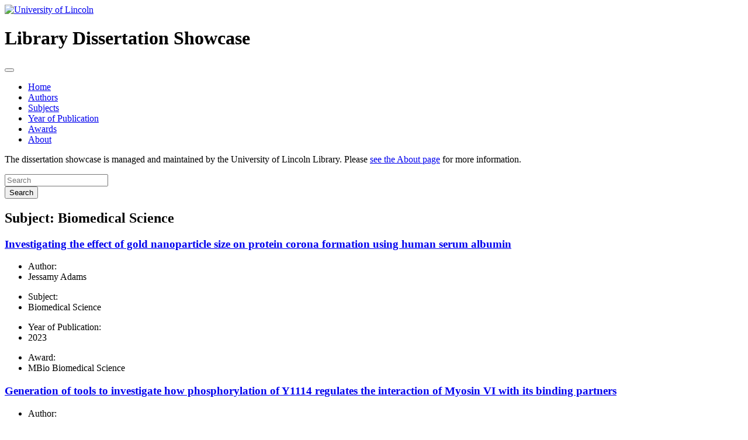

--- FILE ---
content_type: text/html; charset=UTF-8
request_url: https://dissertations.library.lincoln.ac.uk/subject/biomedical-science
body_size: 9401
content:
<!DOCTYPE html>
<html lang="en">
<head>
<meta charset="UTF-8">
<meta name="viewport" content="width=device-width, initial-scale=1.0">
<meta http-equiv="X-UA-Compatible" content="ie=edge">

<meta name='robots' content='max-image-preview:large' />
<link rel='dns-prefetch' href='//fonts.googleapis.com' />
<link rel="alternate" type="application/rss+xml" title="Library Showcase &raquo; Biomedical Science Subject Feed" href="https://dissertations.library.lincoln.ac.uk/subject/biomedical-science/feed" />
<style id='wp-img-auto-sizes-contain-inline-css' type='text/css'>
img:is([sizes=auto i],[sizes^="auto," i]){contain-intrinsic-size:3000px 1500px}
/*# sourceURL=wp-img-auto-sizes-contain-inline-css */
</style>
<style id='wp-emoji-styles-inline-css' type='text/css'>

	img.wp-smiley, img.emoji {
		display: inline !important;
		border: none !important;
		box-shadow: none !important;
		height: 1em !important;
		width: 1em !important;
		margin: 0 0.07em !important;
		vertical-align: -0.1em !important;
		background: none !important;
		padding: 0 !important;
	}
/*# sourceURL=wp-emoji-styles-inline-css */
</style>
<style id='wp-block-library-inline-css' type='text/css'>
:root{--wp-block-synced-color:#7a00df;--wp-block-synced-color--rgb:122,0,223;--wp-bound-block-color:var(--wp-block-synced-color);--wp-editor-canvas-background:#ddd;--wp-admin-theme-color:#007cba;--wp-admin-theme-color--rgb:0,124,186;--wp-admin-theme-color-darker-10:#006ba1;--wp-admin-theme-color-darker-10--rgb:0,107,160.5;--wp-admin-theme-color-darker-20:#005a87;--wp-admin-theme-color-darker-20--rgb:0,90,135;--wp-admin-border-width-focus:2px}@media (min-resolution:192dpi){:root{--wp-admin-border-width-focus:1.5px}}.wp-element-button{cursor:pointer}:root .has-very-light-gray-background-color{background-color:#eee}:root .has-very-dark-gray-background-color{background-color:#313131}:root .has-very-light-gray-color{color:#eee}:root .has-very-dark-gray-color{color:#313131}:root .has-vivid-green-cyan-to-vivid-cyan-blue-gradient-background{background:linear-gradient(135deg,#00d084,#0693e3)}:root .has-purple-crush-gradient-background{background:linear-gradient(135deg,#34e2e4,#4721fb 50%,#ab1dfe)}:root .has-hazy-dawn-gradient-background{background:linear-gradient(135deg,#faaca8,#dad0ec)}:root .has-subdued-olive-gradient-background{background:linear-gradient(135deg,#fafae1,#67a671)}:root .has-atomic-cream-gradient-background{background:linear-gradient(135deg,#fdd79a,#004a59)}:root .has-nightshade-gradient-background{background:linear-gradient(135deg,#330968,#31cdcf)}:root .has-midnight-gradient-background{background:linear-gradient(135deg,#020381,#2874fc)}:root{--wp--preset--font-size--normal:16px;--wp--preset--font-size--huge:42px}.has-regular-font-size{font-size:1em}.has-larger-font-size{font-size:2.625em}.has-normal-font-size{font-size:var(--wp--preset--font-size--normal)}.has-huge-font-size{font-size:var(--wp--preset--font-size--huge)}.has-text-align-center{text-align:center}.has-text-align-left{text-align:left}.has-text-align-right{text-align:right}.has-fit-text{white-space:nowrap!important}#end-resizable-editor-section{display:none}.aligncenter{clear:both}.items-justified-left{justify-content:flex-start}.items-justified-center{justify-content:center}.items-justified-right{justify-content:flex-end}.items-justified-space-between{justify-content:space-between}.screen-reader-text{border:0;clip-path:inset(50%);height:1px;margin:-1px;overflow:hidden;padding:0;position:absolute;width:1px;word-wrap:normal!important}.screen-reader-text:focus{background-color:#ddd;clip-path:none;color:#444;display:block;font-size:1em;height:auto;left:5px;line-height:normal;padding:15px 23px 14px;text-decoration:none;top:5px;width:auto;z-index:100000}html :where(.has-border-color){border-style:solid}html :where([style*=border-top-color]){border-top-style:solid}html :where([style*=border-right-color]){border-right-style:solid}html :where([style*=border-bottom-color]){border-bottom-style:solid}html :where([style*=border-left-color]){border-left-style:solid}html :where([style*=border-width]){border-style:solid}html :where([style*=border-top-width]){border-top-style:solid}html :where([style*=border-right-width]){border-right-style:solid}html :where([style*=border-bottom-width]){border-bottom-style:solid}html :where([style*=border-left-width]){border-left-style:solid}html :where(img[class*=wp-image-]){height:auto;max-width:100%}:where(figure){margin:0 0 1em}html :where(.is-position-sticky){--wp-admin--admin-bar--position-offset:var(--wp-admin--admin-bar--height,0px)}@media screen and (max-width:600px){html :where(.is-position-sticky){--wp-admin--admin-bar--position-offset:0px}}

/*# sourceURL=wp-block-library-inline-css */
</style><style id='global-styles-inline-css' type='text/css'>
:root{--wp--preset--aspect-ratio--square: 1;--wp--preset--aspect-ratio--4-3: 4/3;--wp--preset--aspect-ratio--3-4: 3/4;--wp--preset--aspect-ratio--3-2: 3/2;--wp--preset--aspect-ratio--2-3: 2/3;--wp--preset--aspect-ratio--16-9: 16/9;--wp--preset--aspect-ratio--9-16: 9/16;--wp--preset--color--black: #000000;--wp--preset--color--cyan-bluish-gray: #abb8c3;--wp--preset--color--white: #ffffff;--wp--preset--color--pale-pink: #f78da7;--wp--preset--color--vivid-red: #cf2e2e;--wp--preset--color--luminous-vivid-orange: #ff6900;--wp--preset--color--luminous-vivid-amber: #fcb900;--wp--preset--color--light-green-cyan: #7bdcb5;--wp--preset--color--vivid-green-cyan: #00d084;--wp--preset--color--pale-cyan-blue: #8ed1fc;--wp--preset--color--vivid-cyan-blue: #0693e3;--wp--preset--color--vivid-purple: #9b51e0;--wp--preset--gradient--vivid-cyan-blue-to-vivid-purple: linear-gradient(135deg,rgb(6,147,227) 0%,rgb(155,81,224) 100%);--wp--preset--gradient--light-green-cyan-to-vivid-green-cyan: linear-gradient(135deg,rgb(122,220,180) 0%,rgb(0,208,130) 100%);--wp--preset--gradient--luminous-vivid-amber-to-luminous-vivid-orange: linear-gradient(135deg,rgb(252,185,0) 0%,rgb(255,105,0) 100%);--wp--preset--gradient--luminous-vivid-orange-to-vivid-red: linear-gradient(135deg,rgb(255,105,0) 0%,rgb(207,46,46) 100%);--wp--preset--gradient--very-light-gray-to-cyan-bluish-gray: linear-gradient(135deg,rgb(238,238,238) 0%,rgb(169,184,195) 100%);--wp--preset--gradient--cool-to-warm-spectrum: linear-gradient(135deg,rgb(74,234,220) 0%,rgb(151,120,209) 20%,rgb(207,42,186) 40%,rgb(238,44,130) 60%,rgb(251,105,98) 80%,rgb(254,248,76) 100%);--wp--preset--gradient--blush-light-purple: linear-gradient(135deg,rgb(255,206,236) 0%,rgb(152,150,240) 100%);--wp--preset--gradient--blush-bordeaux: linear-gradient(135deg,rgb(254,205,165) 0%,rgb(254,45,45) 50%,rgb(107,0,62) 100%);--wp--preset--gradient--luminous-dusk: linear-gradient(135deg,rgb(255,203,112) 0%,rgb(199,81,192) 50%,rgb(65,88,208) 100%);--wp--preset--gradient--pale-ocean: linear-gradient(135deg,rgb(255,245,203) 0%,rgb(182,227,212) 50%,rgb(51,167,181) 100%);--wp--preset--gradient--electric-grass: linear-gradient(135deg,rgb(202,248,128) 0%,rgb(113,206,126) 100%);--wp--preset--gradient--midnight: linear-gradient(135deg,rgb(2,3,129) 0%,rgb(40,116,252) 100%);--wp--preset--font-size--small: 13px;--wp--preset--font-size--medium: 20px;--wp--preset--font-size--large: 36px;--wp--preset--font-size--x-large: 42px;--wp--preset--spacing--20: 0.44rem;--wp--preset--spacing--30: 0.67rem;--wp--preset--spacing--40: 1rem;--wp--preset--spacing--50: 1.5rem;--wp--preset--spacing--60: 2.25rem;--wp--preset--spacing--70: 3.38rem;--wp--preset--spacing--80: 5.06rem;--wp--preset--shadow--natural: 6px 6px 9px rgba(0, 0, 0, 0.2);--wp--preset--shadow--deep: 12px 12px 50px rgba(0, 0, 0, 0.4);--wp--preset--shadow--sharp: 6px 6px 0px rgba(0, 0, 0, 0.2);--wp--preset--shadow--outlined: 6px 6px 0px -3px rgb(255, 255, 255), 6px 6px rgb(0, 0, 0);--wp--preset--shadow--crisp: 6px 6px 0px rgb(0, 0, 0);}:where(.is-layout-flex){gap: 0.5em;}:where(.is-layout-grid){gap: 0.5em;}body .is-layout-flex{display: flex;}.is-layout-flex{flex-wrap: wrap;align-items: center;}.is-layout-flex > :is(*, div){margin: 0;}body .is-layout-grid{display: grid;}.is-layout-grid > :is(*, div){margin: 0;}:where(.wp-block-columns.is-layout-flex){gap: 2em;}:where(.wp-block-columns.is-layout-grid){gap: 2em;}:where(.wp-block-post-template.is-layout-flex){gap: 1.25em;}:where(.wp-block-post-template.is-layout-grid){gap: 1.25em;}.has-black-color{color: var(--wp--preset--color--black) !important;}.has-cyan-bluish-gray-color{color: var(--wp--preset--color--cyan-bluish-gray) !important;}.has-white-color{color: var(--wp--preset--color--white) !important;}.has-pale-pink-color{color: var(--wp--preset--color--pale-pink) !important;}.has-vivid-red-color{color: var(--wp--preset--color--vivid-red) !important;}.has-luminous-vivid-orange-color{color: var(--wp--preset--color--luminous-vivid-orange) !important;}.has-luminous-vivid-amber-color{color: var(--wp--preset--color--luminous-vivid-amber) !important;}.has-light-green-cyan-color{color: var(--wp--preset--color--light-green-cyan) !important;}.has-vivid-green-cyan-color{color: var(--wp--preset--color--vivid-green-cyan) !important;}.has-pale-cyan-blue-color{color: var(--wp--preset--color--pale-cyan-blue) !important;}.has-vivid-cyan-blue-color{color: var(--wp--preset--color--vivid-cyan-blue) !important;}.has-vivid-purple-color{color: var(--wp--preset--color--vivid-purple) !important;}.has-black-background-color{background-color: var(--wp--preset--color--black) !important;}.has-cyan-bluish-gray-background-color{background-color: var(--wp--preset--color--cyan-bluish-gray) !important;}.has-white-background-color{background-color: var(--wp--preset--color--white) !important;}.has-pale-pink-background-color{background-color: var(--wp--preset--color--pale-pink) !important;}.has-vivid-red-background-color{background-color: var(--wp--preset--color--vivid-red) !important;}.has-luminous-vivid-orange-background-color{background-color: var(--wp--preset--color--luminous-vivid-orange) !important;}.has-luminous-vivid-amber-background-color{background-color: var(--wp--preset--color--luminous-vivid-amber) !important;}.has-light-green-cyan-background-color{background-color: var(--wp--preset--color--light-green-cyan) !important;}.has-vivid-green-cyan-background-color{background-color: var(--wp--preset--color--vivid-green-cyan) !important;}.has-pale-cyan-blue-background-color{background-color: var(--wp--preset--color--pale-cyan-blue) !important;}.has-vivid-cyan-blue-background-color{background-color: var(--wp--preset--color--vivid-cyan-blue) !important;}.has-vivid-purple-background-color{background-color: var(--wp--preset--color--vivid-purple) !important;}.has-black-border-color{border-color: var(--wp--preset--color--black) !important;}.has-cyan-bluish-gray-border-color{border-color: var(--wp--preset--color--cyan-bluish-gray) !important;}.has-white-border-color{border-color: var(--wp--preset--color--white) !important;}.has-pale-pink-border-color{border-color: var(--wp--preset--color--pale-pink) !important;}.has-vivid-red-border-color{border-color: var(--wp--preset--color--vivid-red) !important;}.has-luminous-vivid-orange-border-color{border-color: var(--wp--preset--color--luminous-vivid-orange) !important;}.has-luminous-vivid-amber-border-color{border-color: var(--wp--preset--color--luminous-vivid-amber) !important;}.has-light-green-cyan-border-color{border-color: var(--wp--preset--color--light-green-cyan) !important;}.has-vivid-green-cyan-border-color{border-color: var(--wp--preset--color--vivid-green-cyan) !important;}.has-pale-cyan-blue-border-color{border-color: var(--wp--preset--color--pale-cyan-blue) !important;}.has-vivid-cyan-blue-border-color{border-color: var(--wp--preset--color--vivid-cyan-blue) !important;}.has-vivid-purple-border-color{border-color: var(--wp--preset--color--vivid-purple) !important;}.has-vivid-cyan-blue-to-vivid-purple-gradient-background{background: var(--wp--preset--gradient--vivid-cyan-blue-to-vivid-purple) !important;}.has-light-green-cyan-to-vivid-green-cyan-gradient-background{background: var(--wp--preset--gradient--light-green-cyan-to-vivid-green-cyan) !important;}.has-luminous-vivid-amber-to-luminous-vivid-orange-gradient-background{background: var(--wp--preset--gradient--luminous-vivid-amber-to-luminous-vivid-orange) !important;}.has-luminous-vivid-orange-to-vivid-red-gradient-background{background: var(--wp--preset--gradient--luminous-vivid-orange-to-vivid-red) !important;}.has-very-light-gray-to-cyan-bluish-gray-gradient-background{background: var(--wp--preset--gradient--very-light-gray-to-cyan-bluish-gray) !important;}.has-cool-to-warm-spectrum-gradient-background{background: var(--wp--preset--gradient--cool-to-warm-spectrum) !important;}.has-blush-light-purple-gradient-background{background: var(--wp--preset--gradient--blush-light-purple) !important;}.has-blush-bordeaux-gradient-background{background: var(--wp--preset--gradient--blush-bordeaux) !important;}.has-luminous-dusk-gradient-background{background: var(--wp--preset--gradient--luminous-dusk) !important;}.has-pale-ocean-gradient-background{background: var(--wp--preset--gradient--pale-ocean) !important;}.has-electric-grass-gradient-background{background: var(--wp--preset--gradient--electric-grass) !important;}.has-midnight-gradient-background{background: var(--wp--preset--gradient--midnight) !important;}.has-small-font-size{font-size: var(--wp--preset--font-size--small) !important;}.has-medium-font-size{font-size: var(--wp--preset--font-size--medium) !important;}.has-large-font-size{font-size: var(--wp--preset--font-size--large) !important;}.has-x-large-font-size{font-size: var(--wp--preset--font-size--x-large) !important;}
/*# sourceURL=global-styles-inline-css */
</style>

<style id='classic-theme-styles-inline-css' type='text/css'>
/*! This file is auto-generated */
.wp-block-button__link{color:#fff;background-color:#32373c;border-radius:9999px;box-shadow:none;text-decoration:none;padding:calc(.667em + 2px) calc(1.333em + 2px);font-size:1.125em}.wp-block-file__button{background:#32373c;color:#fff;text-decoration:none}
/*# sourceURL=/wp-includes/css/classic-themes.min.css */
</style>
<link nonce="6749199595" rel='stylesheet' id='cookie-consent-css' href='https://dissertations.library.lincoln.ac.uk/wp-content/plugins/unilincoln-network-cookie-consent/css/cookie-consent-min.css?ver=2' type='text/css' media='all' />
<link rel='stylesheet' id='css_bootstrap-css' href='https://dissertations.library.lincoln.ac.uk/wp-content/themes/library_showcase/css/bootstrap/bootstrap.min.css?ver=6.9' type='text/css' media='all' />
<link rel='stylesheet' id='css_fontawesome-css' href='https://dissertations.library.lincoln.ac.uk/wp-content/themes/library_showcase/fontawesome/css/all.css?ver=6.9' type='text/css' media='all' />
<link rel='stylesheet' id='theme_css-css' href='https://dissertations.library.lincoln.ac.uk/wp-content/themes/library_showcase/style.css?ver=1.0.11' type='text/css' media='all' />
<link rel='stylesheet' id='css-css' href='https://dissertations.library.lincoln.ac.uk/wp-content/themes/library_showcase/css/default.min.css?ver=6.9' type='text/css' media='all' />
<link rel='stylesheet' id='css_font_open_sans-css' href='https://fonts.googleapis.com/css?family=Open+Sans&#038;ver=6.9' type='text/css' media='all' />
<link rel="https://api.w.org/" href="https://dissertations.library.lincoln.ac.uk/wp-json/" /><link rel="EditURI" type="application/rsd+xml" title="RSD" href="https://dissertations.library.lincoln.ac.uk/xmlrpc.php?rsd" />
<meta name="generator" content="Library Showcase 6.9 - https://dissertations.library.lincoln.ac.uk" />
	<style>
		@media screen and (max-width: 782px) {
			#wpadminbar li#wp-admin-bar-log-in,
			#wpadminbar li#wp-admin-bar-register {
				display: block;
			}

			#wpadminbar li#wp-admin-bar-log-in a,
			#wpadminbar li#wp-admin-bar-register a {
				padding: 0 8px;
			}
		}
	</style>
        <meta name="keywords" content="dissertations,education,university,degree,Biomedical Science"/>
    					<!-- Google Analytics tracking code output by Beehive Analytics Pro -->
						<script async src="https://www.googletagmanager.com/gtag/js?id=G-ZT1X89MNC1&l=beehiveDataLayer"></script>
		<script>
						window.beehiveDataLayer = window.beehiveDataLayer || [];
			function gaplusu() {beehiveDataLayer.push(arguments);}
			gaplusu('js', new Date())
						gaplusu('config', 'G-ZT1X89MNC1', {
				'anonymize_ip': true,
				'allow_google_signals': false,
			})
					</script>
		<style type="text/css">
/* <![CDATA[ */
img.latex { vertical-align: middle; border: none; }
/* ]]> */
</style>

<title>
    University of Lincoln Library Dissertation Showcase
    </title>
</head>
<body>

<div class="container-fluid">
    <header class="row py-3">
        <div class="col ml-3 mr-auto">
            <a href="http://lincoln.ac.uk">
                <img src="https://dissertations.library.lincoln.ac.uk/wp-content/themes/library_showcase/images/logo-white.png" alt="University of Lincoln" title="University of Lincoln" />
            </a>
        </div>
        <div class="col mr-3 text-right align-self-end">
            <h1>Library Dissertation Showcase</h1>
        </div>
    </header>
</div>
<div class="container-fluid px-0 mb-3">
    <nav class="navbar navbar-expand-md navbar-dark py-0 px-4" role="navigation">
        <!-- Brand and toggle get grouped for better mobile display -->
        <button class="navbar-toggler" type="button" data-toggle="collapse" data-target="#bs-example-navbar-collapse-1" aria-controls="bs-example-navbar-collapse-1" aria-expanded="false" aria-label="Toggle navigation">
            <span class="navbar-toggler-icon"></span>
        </button>
        <div id="bs-example-navbar-collapse-1" class="collapse navbar-collapse mr-auto"><ul id="menu-menu-1" class="nav navbar-nav"><li itemscope="itemscope" itemtype="https://www.schema.org/SiteNavigationElement" id="menu-item-16" class="menu-item menu-item-type-custom menu-item-object-custom menu-item-16 nav-item"><a title="Home" href="http://library-showcase.blogs.lincoln.ac.uk/" class="nav-link">Home</a></li>
<li itemscope="itemscope" itemtype="https://www.schema.org/SiteNavigationElement" id="menu-item-17" class="menu-item menu-item-type-post_type menu-item-object-page menu-item-17 nav-item"><a title="Authors" href="https://dissertations.library.lincoln.ac.uk/authors" class="nav-link">Authors</a></li>
<li itemscope="itemscope" itemtype="https://www.schema.org/SiteNavigationElement" id="menu-item-18" class="menu-item menu-item-type-post_type menu-item-object-page menu-item-18 nav-item"><a title="Subjects" href="https://dissertations.library.lincoln.ac.uk/subjects" class="nav-link">Subjects</a></li>
<li itemscope="itemscope" itemtype="https://www.schema.org/SiteNavigationElement" id="menu-item-19" class="menu-item menu-item-type-post_type menu-item-object-page menu-item-19 nav-item"><a title="Year of Publication" href="https://dissertations.library.lincoln.ac.uk/years-of-publication" class="nav-link">Year of Publication</a></li>
<li itemscope="itemscope" itemtype="https://www.schema.org/SiteNavigationElement" id="menu-item-365" class="menu-item menu-item-type-post_type menu-item-object-page menu-item-365 nav-item"><a title="Awards" href="https://dissertations.library.lincoln.ac.uk/award" class="nav-link">Awards</a></li>
<li itemscope="itemscope" itemtype="https://www.schema.org/SiteNavigationElement" id="menu-item-102" class="menu-item menu-item-type-post_type menu-item-object-page menu-item-102 nav-item"><a title="About" href="https://dissertations.library.lincoln.ac.uk/about" class="nav-link">About</a></li>
</ul></div>    </nav>
</div>
        <div id="homepage-sidebar" class="container">
            <div class="row justify-content-md-center">
                <div class="col col-8 alert alert-warning pb-0 mb-0">
                    <div>			<div class="textwidget"><p>The dissertation showcase is managed and maintained by the University of Lincoln Library. Please <a href="http://library-showcase.blogs.lincoln.ac.uk/about">see the About page</a> for more information.</p>
</div>
		</div>                </div>
            </div>
        </div>     

<div class="container search">
    <div class="row justify-content-md-center my-4">
        <div class="col col-8 px-5 py-4">            
            <form class="search-form" action="https://dissertations.library.lincoln.ac.uk/">
                <div class="row">
                    <div class="col-md-10 col-sm-12">
                        <input class="form-control mr-sm-2 py-0 search-field" type="search" placeholder="Search" aria-label="Search" name="s">
                    </div>
                    <div class="col-md-2 col-sm-12">
                        <button class="btn my-2 my-sm-0 py-0 search-submit" type="submit">Search</button>
                    </div>
                </div>
            </form>            
        </div>
    </div>
</div>

<div class="container posts loop">
    <div class="row justify-content-md-center">
        <div class="col col-8">
                        <h2>Subject: Biomedical Science</h2>
        </div>
    </div>
    
            <div class="row justify-content-md-center posts">
                <div class="col col-lg-8">
                                                   
                            <div class="mt-3 pb-3 post">                                
                                <h3><a href="https://dissertations.library.lincoln.ac.uk/3876">Investigating the effect of gold nanoparticle size on protein corona formation using human serum albumin</a></h3>
                                <ul class="authors tax-list">  <li>Author:</li>  <li>Jessamy Adams</li></ul>                                <ul class="subjects tax-list">  <li>Subject:</li>  <li>Biomedical Science</li></ul>                                <ul class="years-of-publication tax-list">  <li>Year of Publication:</li>  <li>2023</li></ul>                                <ul class="award tax-list">  <li>Award:</li>  <li>MBio Biomedical Science</li></ul>                            </div>
                                                           
                            <div class="mt-3 pb-3 post">                                
                                <h3><a href="https://dissertations.library.lincoln.ac.uk/3878">Generation of tools to investigate how phosphorylation of Y1114 regulates the interaction of Myosin VI with its binding partners</a></h3>
                                <ul class="authors tax-list">  <li>Author:</li>  <li>Charlotte Whetstone</li></ul>                                <ul class="subjects tax-list">  <li>Subject:</li>  <li>Biomedical Science</li></ul>                                <ul class="years-of-publication tax-list">  <li>Year of Publication:</li>  <li>2023</li></ul>                                <ul class="award tax-list">  <li>Award:</li>  <li>BSc (Hons) Biomedical Science</li></ul>                            </div>
                                                           
                            <div class="mt-3 pb-3 post">                                
                                <h3><a href="https://dissertations.library.lincoln.ac.uk/3871">Investigating staff and student perceptions of practical skills development across biomedical science courses</a></h3>
                                <ul class="authors tax-list">  <li>Author:</li>  <li>Andrena Alicia Brader</li></ul>                                <ul class="subjects tax-list">  <li>Subject:</li>  <li>Biomedical Science</li></ul>                                <ul class="years-of-publication tax-list">  <li>Year of Publication:</li>  <li>2023</li></ul>                                <ul class="award tax-list">  <li>Award:</li>  <li>BSc (Hons) Biomedical Science</li></ul>                            </div>
                                                           
                            <div class="mt-3 pb-3 post">                                
                                <h3><a href="https://dissertations.library.lincoln.ac.uk/3049">Determining how well-established biomarkers associated with MDS and MPN impact upon the newly identified role of CALR and CD47 signalling in determining treatment response and disease prognosis</a></h3>
                                <ul class="authors tax-list">  <li>Author:</li>  <li>Natasha Fairfield</li></ul>                                <ul class="subjects tax-list">  <li>Subjects:</li>  <li>Biology</li>  <li>Biomedical Science</li></ul>                                <ul class="years-of-publication tax-list">  <li>Year of Publication:</li>  <li>2022</li></ul>                                <ul class="award tax-list">  <li>Award:</li>  <li>MBio Biomedical Science</li></ul>                            </div>
                                                           
                            <div class="mt-3 pb-3 post">                                
                                <h3><a href="https://dissertations.library.lincoln.ac.uk/3052">An investigation into the effect of nutrition on inflammation and cardiovascular risk markers</a></h3>
                                <ul class="authors tax-list">  <li>Author:</li>  <li>Mia Fitzsimons</li></ul>                                <ul class="subjects tax-list">  <li>Subjects:</li>  <li>Biology</li>  <li>Biomedical Science</li></ul>                                <ul class="years-of-publication tax-list">  <li>Year of Publication:</li>  <li>2022</li></ul>                                <ul class="award tax-list">  <li>Award:</li>  <li>BSc (Hons) Biomedical Science</li></ul>                            </div>
                                                           
                            <div class="mt-3 pb-3 post">                                
                                <h3><a href="https://dissertations.library.lincoln.ac.uk/1491">Investigating the differences of serum adiponectin concentrations and early risk factors of metabolic syndrome in incidences of inflammation in a student population: laboratory-based project</a></h3>
                                <ul class="authors tax-list">  <li>Author:</li>  <li>Suzannah Winsor</li></ul>                                <ul class="subjects tax-list">  <li>Subjects:</li>  <li>Biology</li>  <li>Biomedical Science</li></ul>                                <ul class="years-of-publication tax-list">  <li>Year of Publication:</li>  <li>2021</li></ul>                                <ul class="award tax-list">  <li>Award:</li>  <li>BSc (Hons) Biomedical Science</li></ul>                            </div>
                                                           
                            <div class="mt-3 pb-3 post">                                
                                <h3><a href="https://dissertations.library.lincoln.ac.uk/1488">Properties of DJ-1 and their relationship to Parkinson’s disease</a></h3>
                                <ul class="authors tax-list">  <li>Author:</li>  <li>Tabitha Morgan</li></ul>                                <ul class="subjects tax-list">  <li>Subjects:</li>  <li>Biology</li>  <li>Biomedical Science</li></ul>                                <ul class="years-of-publication tax-list">  <li>Year of Publication:</li>  <li>2021</li></ul>                                <ul class="award tax-list">  <li>Award:</li>  <li>MBio Biomedical Science</li></ul>                            </div>
                                                           
                            <div class="mt-3 pb-3 post">                                
                                <h3><a href="https://dissertations.library.lincoln.ac.uk/575">Seroprevalence of Epstein-Barr virus in a cohort of university students, and analysis of associated risk factors. Laboratory-based project</a></h3>
                                <ul class="authors tax-list">  <li>Author:</li>  <li>Melissa Hudson</li></ul>                                <ul class="subjects tax-list">  <li>Subjects:</li>  <li>Biology</li>  <li>Biomedical Science</li></ul>                                <ul class="years-of-publication tax-list">  <li>Year of Publication:</li>  <li>2020</li></ul>                                <ul class="award tax-list">  <li>Award:</li>  <li>BSc (Hons) Biomedical Science</li></ul>                            </div>
                                                           
                            <div class="mt-3 pb-3 post">                                
                                <h3><a href="https://dissertations.library.lincoln.ac.uk/562">The prevalence of anxiety and depression within a tertiary educational student cohort and association with specific lifestyle factors</a></h3>
                                <ul class="authors tax-list">  <li>Author:</li>  <li>Amy Pawson</li></ul>                                <ul class="subjects tax-list">  <li>Subjects:</li>  <li>Biology</li>  <li>Biomedical Science</li></ul>                                <ul class="years-of-publication tax-list">  <li>Year of Publication:</li>  <li>2020</li></ul>                                <ul class="award tax-list">  <li>Award:</li>  <li>MBio Biomedical Science</li></ul>                            </div>
                                            </div>
            </div>
            <div class="row justify-content-md-center pagination">
                <div class="col col-lg-8 mt-3">
                                    </div>
            </div></div>

<div class="container-fluid">
    <footer class="row mt-3 pt-3 mx-3">
        <div class="col-12 col-lg-9 col-md-6">
            <p>&copy; University of Lincoln</p>
        </div>
        <div class="col-12 col-lg-3 col-md-6">
            <ul>
                <li><a href="https://support.lincoln.ac.uk/home">ICT Support Desk</a></li>
                <li><a href="http://gateway.lincoln.ac.uk/">Gateway</a></li>
                <li><a href="http://lincoln.ac.uk/home/termsconditions/">Policy statements</a></li>                
                <li><a href="http://www.lincoln.ac.uk">www.lincoln.ac.uk</a></li>
            </ul>
        </div>
    </footer>
</div>

<script type="speculationrules">
{"prefetch":[{"source":"document","where":{"and":[{"href_matches":"/*"},{"not":{"href_matches":["/wp-*.php","/wp-admin/*","/files/*","/wp-content/*","/wp-content/plugins/*","/wp-content/themes/library_showcase/*","/*\\?(.+)"]}},{"not":{"selector_matches":"a[rel~=\"nofollow\"]"}},{"not":{"selector_matches":".no-prefetch, .no-prefetch a"}}]},"eagerness":"conservative"}]}
</script>
    <div id="cookie-consent-overlay" class="cookie-consent-overlay" style="display:none;" role="dialog" aria-labelledby="cookie-title" aria-describedby="cookie-description" aria-modal="true" aria-live="polite">
      <div id="cookie-consent-banner" class="cookie-consent-banner">
        <h3 id="cookie-title">Your Privacy Matters</h3>
        <p id="cookie-description">We use essential cookies to ensure our website functions correctly. With your consent, we also use analytics cookies to help us understand how people use our site, so we can improve its performance and usability.<br>These analytics do not collect personal information or track you across other websites.<br>By clicking Accept, you agree to the use of cookies as outlined in our <a href="https://blogs.lincoln.ac.uk/privacy-policy/" target="_blank">Privacy and Cookie Policy</a>.</p>
        <div class="cookie-buttons">
          <button id="cookie-accept" type="button" aria-label="Accept all cookies">Accept</button>
          <button id="cookie-reject" type="button" aria-label="Reject non-essential cookies">Reject Additional Cookies</button>
        </div>
      </div>
    </div>
    <script type="text/javascript" src="https://dissertations.library.lincoln.ac.uk/wp-content/themes/library_showcase/js/jquery-3.3.1.min.js" id="jquery-js"></script>
<script type="text/javascript" id="jquery-js-after">
/* <![CDATA[ */
var ajaxurl = 'https://dissertations.library.lincoln.ac.uk/wp-admin/admin-ajax.php';
//# sourceURL=jquery-js-after
/* ]]> */
</script>
<script type="text/javascript" id="blog_templates_front-js-extra">
/* <![CDATA[ */
var blog_templates_params = {"type":""};
//# sourceURL=blog_templates_front-js-extra
/* ]]> */
</script>
<script type="text/javascript" src="https://dissertations.library.lincoln.ac.uk/wp-content/plugins/blogtemplates//blogtemplatesfiles/assets/js/front.js?ver=2.6.8.2" id="blog_templates_front-js"></script>
<script type="text/javascript" id="cookie-consent-js-extra">
/* <![CDATA[ */
var cookieConsentData = {"clarityEnabled":"","privacyPolicyUrl":"https://blogs.lincoln.ac.uk/privacy-policy/"};
//# sourceURL=cookie-consent-js-extra
/* ]]> */
</script>
<script type="text/javascript" src="https://dissertations.library.lincoln.ac.uk/wp-content/plugins/unilincoln-network-cookie-consent/js/cookie-consent-min.js?ver=2" id="cookie-consent-js" defer="defer" data-wp-strategy="defer"></script>
<script type="text/javascript" src="https://dissertations.library.lincoln.ac.uk/wp-content/themes/library_showcase/js/popper.min.js" id="popper-js"></script>
<script type="text/javascript" src="https://dissertations.library.lincoln.ac.uk/wp-content/themes/library_showcase/js/bootstrap/bootstrap.min.js" id="bootstrap-js"></script>
<script type="text/javascript" src="https://dissertations.library.lincoln.ac.uk/wp-content/themes/library_showcase/js/pdf.js/pdf.js" id="pdfjs-js"></script>
<script type="text/javascript" id="dopdf-js-extra">
/* <![CDATA[ */
var translation_array = {"templateUrl":"https://dissertations.library.lincoln.ac.uk/wp-content/themes/library_showcase"};
//# sourceURL=dopdf-js-extra
/* ]]> */
</script>
<script type="text/javascript" src="https://dissertations.library.lincoln.ac.uk/wp-content/themes/library_showcase/js/dopdf.js" id="dopdf-js"></script>
<script type="text/javascript" src="https://dissertations.library.lincoln.ac.uk/wp-content/themes/library_showcase/js/pdfToolbar.js" id="pdftoolbar-js"></script>
<script type="text/javascript" src="https://dissertations.library.lincoln.ac.uk/wp-content/themes/library_showcase/js/waypoints/jquery.waypoints.js" id="waypoints-js"></script>
<script id="wp-emoji-settings" type="application/json">
{"baseUrl":"https://s.w.org/images/core/emoji/17.0.2/72x72/","ext":".png","svgUrl":"https://s.w.org/images/core/emoji/17.0.2/svg/","svgExt":".svg","source":{"concatemoji":"https://library-showcase.blogs.lincoln.ac.uk/wp-includes/js/wp-emoji-release.min.js?ver=6.9"}}
</script>
<script type="module">
/* <![CDATA[ */
/*! This file is auto-generated */
const a=JSON.parse(document.getElementById("wp-emoji-settings").textContent),o=(window._wpemojiSettings=a,"wpEmojiSettingsSupports"),s=["flag","emoji"];function i(e){try{var t={supportTests:e,timestamp:(new Date).valueOf()};sessionStorage.setItem(o,JSON.stringify(t))}catch(e){}}function c(e,t,n){e.clearRect(0,0,e.canvas.width,e.canvas.height),e.fillText(t,0,0);t=new Uint32Array(e.getImageData(0,0,e.canvas.width,e.canvas.height).data);e.clearRect(0,0,e.canvas.width,e.canvas.height),e.fillText(n,0,0);const a=new Uint32Array(e.getImageData(0,0,e.canvas.width,e.canvas.height).data);return t.every((e,t)=>e===a[t])}function p(e,t){e.clearRect(0,0,e.canvas.width,e.canvas.height),e.fillText(t,0,0);var n=e.getImageData(16,16,1,1);for(let e=0;e<n.data.length;e++)if(0!==n.data[e])return!1;return!0}function u(e,t,n,a){switch(t){case"flag":return n(e,"\ud83c\udff3\ufe0f\u200d\u26a7\ufe0f","\ud83c\udff3\ufe0f\u200b\u26a7\ufe0f")?!1:!n(e,"\ud83c\udde8\ud83c\uddf6","\ud83c\udde8\u200b\ud83c\uddf6")&&!n(e,"\ud83c\udff4\udb40\udc67\udb40\udc62\udb40\udc65\udb40\udc6e\udb40\udc67\udb40\udc7f","\ud83c\udff4\u200b\udb40\udc67\u200b\udb40\udc62\u200b\udb40\udc65\u200b\udb40\udc6e\u200b\udb40\udc67\u200b\udb40\udc7f");case"emoji":return!a(e,"\ud83e\u1fac8")}return!1}function f(e,t,n,a){let r;const o=(r="undefined"!=typeof WorkerGlobalScope&&self instanceof WorkerGlobalScope?new OffscreenCanvas(300,150):document.createElement("canvas")).getContext("2d",{willReadFrequently:!0}),s=(o.textBaseline="top",o.font="600 32px Arial",{});return e.forEach(e=>{s[e]=t(o,e,n,a)}),s}function r(e){var t=document.createElement("script");t.src=e,t.defer=!0,document.head.appendChild(t)}a.supports={everything:!0,everythingExceptFlag:!0},new Promise(t=>{let n=function(){try{var e=JSON.parse(sessionStorage.getItem(o));if("object"==typeof e&&"number"==typeof e.timestamp&&(new Date).valueOf()<e.timestamp+604800&&"object"==typeof e.supportTests)return e.supportTests}catch(e){}return null}();if(!n){if("undefined"!=typeof Worker&&"undefined"!=typeof OffscreenCanvas&&"undefined"!=typeof URL&&URL.createObjectURL&&"undefined"!=typeof Blob)try{var e="postMessage("+f.toString()+"("+[JSON.stringify(s),u.toString(),c.toString(),p.toString()].join(",")+"));",a=new Blob([e],{type:"text/javascript"});const r=new Worker(URL.createObjectURL(a),{name:"wpTestEmojiSupports"});return void(r.onmessage=e=>{i(n=e.data),r.terminate(),t(n)})}catch(e){}i(n=f(s,u,c,p))}t(n)}).then(e=>{for(const n in e)a.supports[n]=e[n],a.supports.everything=a.supports.everything&&a.supports[n],"flag"!==n&&(a.supports.everythingExceptFlag=a.supports.everythingExceptFlag&&a.supports[n]);var t;a.supports.everythingExceptFlag=a.supports.everythingExceptFlag&&!a.supports.flag,a.supports.everything||((t=a.source||{}).concatemoji?r(t.concatemoji):t.wpemoji&&t.twemoji&&(r(t.twemoji),r(t.wpemoji)))});
//# sourceURL=https://library-showcase.blogs.lincoln.ac.uk/wp-includes/js/wp-emoji-loader.min.js
/* ]]> */
</script>

</body>
</html>